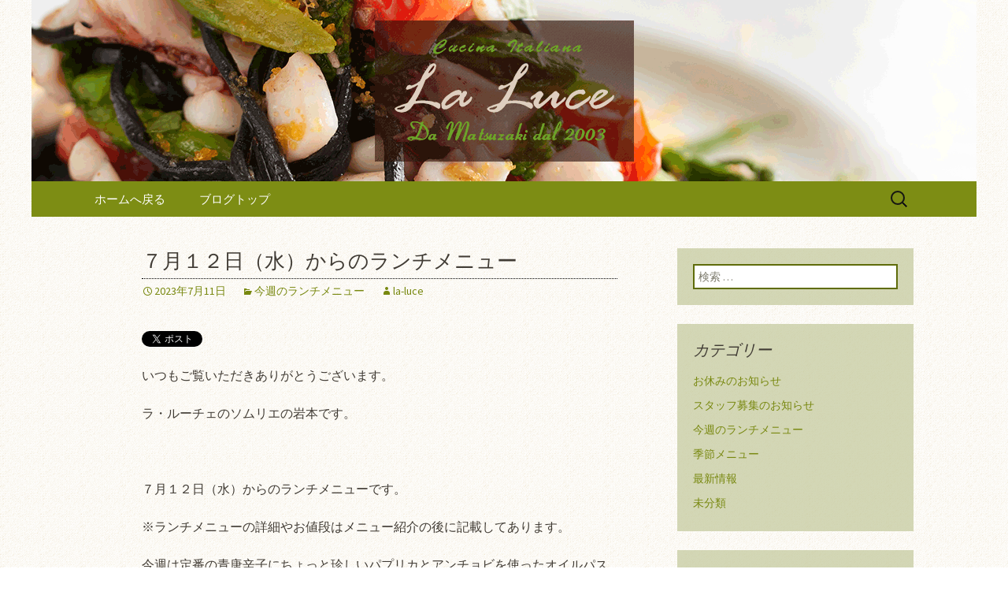

--- FILE ---
content_type: text/html; charset=UTF-8
request_url: https://www.la-luce.net/fcblog/2023/07/11/%EF%BC%97%E6%9C%88%EF%BC%91%EF%BC%92%E6%97%A5%EF%BC%88%E6%B0%B4%EF%BC%89%E3%81%8B%E3%82%89%E3%81%AE%E3%83%A9%E3%83%B3%E3%83%81%E3%83%A1%E3%83%8B%E3%83%A5%E3%83%BC/
body_size: 8327
content:
<!DOCTYPE html>
<!--[if IE 7]>
<html class="ie ie7" lang="ja"
	itemscope 
	itemtype="http://schema.org/Article" 
	prefix="og: http://ogp.me/ns#" >
<![endif]-->
<!--[if IE 8]>
<html class="ie ie8" lang="ja"
	itemscope 
	itemtype="http://schema.org/Article" 
	prefix="og: http://ogp.me/ns#" >
<![endif]-->
<!--[if !(IE 7) | !(IE 8)  ]><!-->
<html lang="ja"
	itemscope 
	itemtype="http://schema.org/Article" 
	prefix="og: http://ogp.me/ns#" >
<!--<![endif]-->
<head>
	<meta charset="UTF-8">
	<meta name="viewport" content="width=device-width">
	<title>７月１２日（水）からのランチメニュー | 府中のイタリア料理『ラ・ルーチェ』の最新情報</title>
	<link rel="profile" href="http://gmpg.org/xfn/11">
	<link rel="pingback" href="https://www.la-luce.net/fcblog/xmlrpc.php">
	<!--[if lt IE 9]>
	<script src="https://www.la-luce.net/fcblog/wp-content/themes/e-connectionZ/js/html5.js"></script>
	<![endif]-->
	
<!-- All in One SEO Pack 2.3.15.3 by Michael Torbert of Semper Fi Web Design[555,605] -->
<meta name="description"  content="⁡いつもご覧いただきありがとうございます。 ラ・ルーチェのソムリエの岩本です。 ⁡ ７月１２日（水）からのランチメニューです。 ※ランチメニューの詳細やお値段はメニュー紹介の後に記載してあります。 今週は定番の青唐辛子にちょっと珍しいパプリカとアンチョビを使ったオイルパスタも入ります。 今週のパスタはそれ" />

<meta name="keywords"  content="今週のランチメニュー" />

<link rel="canonical" href="https://www.la-luce.net/fcblog/2023/07/11/%ef%bc%97%e6%9c%88%ef%bc%91%ef%bc%92%e6%97%a5%ef%bc%88%e6%b0%b4%ef%bc%89%e3%81%8b%e3%82%89%e3%81%ae%e3%83%a9%e3%83%b3%e3%83%81%e3%83%a1%e3%83%8b%e3%83%a5%e3%83%bc/" />
<meta property="og:title" content="７月１２日（水）からのランチメニュー | 府中のイタリア料理『ラ・ルーチェ』の最新情報" />
<meta property="og:type" content="article" />
<meta property="og:url" content="https://www.la-luce.net/fcblog/2023/07/11/%ef%bc%97%e6%9c%88%ef%bc%91%ef%bc%92%e6%97%a5%ef%bc%88%e6%b0%b4%ef%bc%89%e3%81%8b%e3%82%89%e3%81%ae%e3%83%a9%e3%83%b3%e3%83%81%e3%83%a1%e3%83%8b%e3%83%a5%e3%83%bc/" />
<meta property="og:image" content="https://www.la-luce.net/fcblog/wp-content/uploads/sites/1089/2017/05/ogp.png" />
<meta property="og:site_name" content="府中のイタリア料理『ラ・ルーチェ』の最新情報" />
<meta property="og:description" content="⁡いつもご覧いただきありがとうございます。 ラ・ルーチェのソムリエの岩本です。 ⁡ ７月１２日（水）からのランチメニューです。 ※ランチメニューの詳細やお値段はメニュー紹介の後に記載してあります。 今週は定番の青唐辛子にちょっと珍しいパプリカとアンチョビを使ったオイルパスタも入ります。 今週のパスタはそれぞれシンプルなパスタですが、食べ飽きない美味しいさがあります。 今週もお待ちしております！ シェフのおすすめセット 本日のおすすめ前菜 ⇨米ナスのオーブン焼き、ペコリーノチーズとトマトのせ 今週のパスタ ⁡ ①スパゲッティ パプリカとアンチョビのオイル ⁡ ②スパゲッティ プッタネスカ（オリーブ、ケッパー、アンチョビのトマトソース） ⁡ ③スパゲッティ 青唐辛子とパルミジャーノチーズ和え シェフのおすすめセット ¥2,400 (おすすめ前菜・パン・パスタ・ドルチェ・カッフェ) ⁡ パスタランチ ¥1,200 (プチサラダと前菜・パン・パスタ) パスタは今週のパスタからお選び下さい。 ⁡ ランチコース ¥3,980(御予約限定) (前菜の盛り合わせ・パン・パスタ・メイン肉or魚・ドルチェ・カッフェ) ⁡ サイドメニュー ブルスケッタ盛り合わせ ¥530 野菜サラダ ¥420 トマト・バジリコ・モッツァレラチーズのサラダ(カプレーゼ) ¥530 ⁡ 写真はイメージで載せていることもあります。ご了承ください。 ⁡ ※食材の関係で、内容を変更する場合がございます。 ⁡ ⁡ #ラルーチェ #laluce #イタリア料理 #イタリアン #府中 #パスタ #ワイン #wine #vino #乾杯 #美味しいレストラン #美味しいワイン #美味しいお酒 #映え #インスタ映え #美味しい #おしゃれ #記念日 #お祝い #デート #貸切 #コース料理 #アラカルト #スパゲッティー #チーズ #ランチ #府中ランチ #府中グルメ #府中イタリアン" />
<meta property="article:published_time" content="2023-07-11T11:40:15Z" />
<meta property="article:modified_time" content="2023-07-11T11:40:15Z" />
<meta name="twitter:card" content="summary" />
<meta name="twitter:title" content="７月１２日（水）からのランチメニュー | 府中のイタリア料理『ラ・ルーチェ』の最新情報" />
<meta name="twitter:description" content="⁡いつもご覧いただきありがとうございます。 ラ・ルーチェのソムリエの岩本です。 ⁡ ７月１２日（水）からのランチメニューです。 ※ランチメニューの詳細やお値段はメニュー紹介の後に記載してあります。 今週は定番の青唐辛子にちょっと珍しいパプリカとアンチョビを使ったオイルパスタも入ります。 今週のパスタはそれぞれシンプルなパスタですが、食べ飽きない美味しいさがあります。 今週もお待ちしております！ シェフのおすすめセット 本日のおすすめ前菜 ⇨米ナスのオーブン焼き、ペコリーノチーズとトマトのせ 今週のパスタ ⁡ ①スパゲッティ パプリカとアンチョビのオイル ⁡ ②スパゲッティ プッタネスカ（オリーブ、ケッパー、アンチョビのトマトソース） ⁡ ③スパゲッティ 青唐辛子とパルミジャーノチーズ和え シェフのおすすめセット ¥2,400 (おすすめ前菜・パン・パスタ・ドルチェ・カッフェ) ⁡ パスタランチ ¥1,200 (プチサラダと前菜・パン・パスタ) パスタは今週のパスタからお選び下さい。 ⁡ ランチコース ¥3,980(御予約限定) (前菜の盛り合わせ・パン・パスタ・メイン肉or魚・ドルチェ・カッフェ) ⁡ サイドメニュー ブルスケッタ盛り合わせ ¥530 野菜サラダ ¥420 トマト・バジリコ・モッツァレラチーズのサラダ(カプレーゼ) ¥530 ⁡ 写真はイメージで載せていることもあります。ご了承ください。 ⁡ ※食材の関係で、内容を変更する場合がございます。 ⁡ ⁡ #ラルーチェ #laluce #イタリア料理 #イタリアン #府中 #パスタ #ワイン #wine #vino #乾杯 #美味しいレストラン #美味しいワイン #美味しいお酒 #映え #インスタ映え #美味しい #おしゃれ #記念日 #お祝い #デート #貸切 #コース料理 #アラカルト #スパゲッティー #チーズ #ランチ #府中ランチ #府中グルメ #府中イタリアン" />
<meta name="twitter:image" content="https://www.la-luce.net/fcblog/wp-content/uploads/sites/1089/2017/05/ogp.png" />
<meta itemprop="image" content="https://www.la-luce.net/fcblog/wp-content/uploads/sites/1089/2017/05/ogp.png" />
<!-- /all in one seo pack -->
<link rel='dns-prefetch' href='//fonts.googleapis.com' />
<link rel='dns-prefetch' href='//s.w.org' />
<link rel="alternate" type="application/rss+xml" title="府中のイタリア料理『ラ・ルーチェ』の最新情報 &raquo; フィード" href="https://www.la-luce.net/fcblog/feed/" />
		<script type="text/javascript">
			window._wpemojiSettings = {"baseUrl":"https:\/\/s.w.org\/images\/core\/emoji\/2.3\/72x72\/","ext":".png","svgUrl":"https:\/\/s.w.org\/images\/core\/emoji\/2.3\/svg\/","svgExt":".svg","source":{"concatemoji":"https:\/\/www.la-luce.net\/fcblog\/wp-includes\/js\/wp-emoji-release.min.js?ver=4.8"}};
			!function(a,b,c){function d(a){var b,c,d,e,f=String.fromCharCode;if(!k||!k.fillText)return!1;switch(k.clearRect(0,0,j.width,j.height),k.textBaseline="top",k.font="600 32px Arial",a){case"flag":return k.fillText(f(55356,56826,55356,56819),0,0),b=j.toDataURL(),k.clearRect(0,0,j.width,j.height),k.fillText(f(55356,56826,8203,55356,56819),0,0),c=j.toDataURL(),b===c&&(k.clearRect(0,0,j.width,j.height),k.fillText(f(55356,57332,56128,56423,56128,56418,56128,56421,56128,56430,56128,56423,56128,56447),0,0),b=j.toDataURL(),k.clearRect(0,0,j.width,j.height),k.fillText(f(55356,57332,8203,56128,56423,8203,56128,56418,8203,56128,56421,8203,56128,56430,8203,56128,56423,8203,56128,56447),0,0),c=j.toDataURL(),b!==c);case"emoji4":return k.fillText(f(55358,56794,8205,9794,65039),0,0),d=j.toDataURL(),k.clearRect(0,0,j.width,j.height),k.fillText(f(55358,56794,8203,9794,65039),0,0),e=j.toDataURL(),d!==e}return!1}function e(a){var c=b.createElement("script");c.src=a,c.defer=c.type="text/javascript",b.getElementsByTagName("head")[0].appendChild(c)}var f,g,h,i,j=b.createElement("canvas"),k=j.getContext&&j.getContext("2d");for(i=Array("flag","emoji4"),c.supports={everything:!0,everythingExceptFlag:!0},h=0;h<i.length;h++)c.supports[i[h]]=d(i[h]),c.supports.everything=c.supports.everything&&c.supports[i[h]],"flag"!==i[h]&&(c.supports.everythingExceptFlag=c.supports.everythingExceptFlag&&c.supports[i[h]]);c.supports.everythingExceptFlag=c.supports.everythingExceptFlag&&!c.supports.flag,c.DOMReady=!1,c.readyCallback=function(){c.DOMReady=!0},c.supports.everything||(g=function(){c.readyCallback()},b.addEventListener?(b.addEventListener("DOMContentLoaded",g,!1),a.addEventListener("load",g,!1)):(a.attachEvent("onload",g),b.attachEvent("onreadystatechange",function(){"complete"===b.readyState&&c.readyCallback()})),f=c.source||{},f.concatemoji?e(f.concatemoji):f.wpemoji&&f.twemoji&&(e(f.twemoji),e(f.wpemoji)))}(window,document,window._wpemojiSettings);
		</script>
		<style type="text/css">
img.wp-smiley,
img.emoji {
	display: inline !important;
	border: none !important;
	box-shadow: none !important;
	height: 1em !important;
	width: 1em !important;
	margin: 0 .07em !important;
	vertical-align: -0.1em !important;
	background: none !important;
	padding: 0 !important;
}
</style>
<link rel='stylesheet' id='twentythirteen-fonts-css'  href='//fonts.googleapis.com/css?family=Source+Sans+Pro%3A300%2C400%2C700%2C300italic%2C400italic%2C700italic%7CBitter%3A400%2C700&#038;subset=latin%2Clatin-ext' type='text/css' media='all' />
<link rel='stylesheet' id='genericons-css'  href='https://www.la-luce.net/fcblog/wp-content/themes/e-connectionZ/fonts/genericons.css?ver=2.09' type='text/css' media='all' />
<link rel='stylesheet' id='twentythirteen-style-css'  href='https://www.la-luce.net/fcblog/wp-content/themes/e-connectionZ/style.css?ver=2013-07-18' type='text/css' media='all' />
<!--[if lt IE 9]>
<link rel='stylesheet' id='twentythirteen-ie-css'  href='https://www.la-luce.net/fcblog/wp-content/themes/e-connectionZ/css/ie.css?ver=2013-07-18' type='text/css' media='all' />
<![endif]-->
<script type='text/javascript' src='https://www.la-luce.net/fcblog/wp-includes/js/jquery/jquery.js?ver=1.12.4'></script>
<script type='text/javascript' src='https://www.la-luce.net/fcblog/wp-includes/js/jquery/jquery-migrate.min.js?ver=1.4.1'></script>
<link rel='https://api.w.org/' href='https://www.la-luce.net/fcblog/wp-json/' />
<link rel="EditURI" type="application/rsd+xml" title="RSD" href="https://www.la-luce.net/fcblog/xmlrpc.php?rsd" />
<link rel="wlwmanifest" type="application/wlwmanifest+xml" href="https://www.la-luce.net/fcblog/wp-includes/wlwmanifest.xml" /> 
<link rel='prev' title='７月５日（水）からのランチメニュー' href='https://www.la-luce.net/fcblog/2023/07/05/%ef%bc%97%e6%9c%88%ef%bc%95%e6%97%a5%ef%bc%88%e6%b0%b4%ef%bc%89%e3%81%8b%e3%82%89%e3%81%ae%e3%83%a9%e3%83%b3%e3%83%81%e3%83%a1%e3%83%8b%e3%83%a5%e3%83%bc/' />
<link rel='next' title='次の投稿へ' href='https://www.la-luce.net/fcblog/2023/07/17/714/' />
<meta name="generator" content="WordPress 4.8" />
<link rel='shortlink' href='https://www.la-luce.net/fcblog/?p=711' />
<link rel="alternate" type="application/json+oembed" href="https://www.la-luce.net/fcblog/wp-json/oembed/1.0/embed?url=https%3A%2F%2Fwww.la-luce.net%2Ffcblog%2F2023%2F07%2F11%2F%25ef%25bc%2597%25e6%259c%2588%25ef%25bc%2591%25ef%25bc%2592%25e6%2597%25a5%25ef%25bc%2588%25e6%25b0%25b4%25ef%25bc%2589%25e3%2581%258b%25e3%2582%2589%25e3%2581%25ae%25e3%2583%25a9%25e3%2583%25b3%25e3%2583%2581%25e3%2583%25a1%25e3%2583%258b%25e3%2583%25a5%25e3%2583%25bc%2F" />
<link rel="alternate" type="text/xml+oembed" href="https://www.la-luce.net/fcblog/wp-json/oembed/1.0/embed?url=https%3A%2F%2Fwww.la-luce.net%2Ffcblog%2F2023%2F07%2F11%2F%25ef%25bc%2597%25e6%259c%2588%25ef%25bc%2591%25ef%25bc%2592%25e6%2597%25a5%25ef%25bc%2588%25e6%25b0%25b4%25ef%25bc%2589%25e3%2581%258b%25e3%2582%2589%25e3%2581%25ae%25e3%2583%25a9%25e3%2583%25b3%25e3%2583%2581%25e3%2583%25a1%25e3%2583%258b%25e3%2583%25a5%25e3%2583%25bc%2F&#038;format=xml" />

		<!-- GA Google Analytics @ https://m0n.co/ga -->
		<script async src="https://www.googletagmanager.com/gtag/js?id=UA-97385208-3"></script>
		<script>
			window.dataLayer = window.dataLayer || [];
			function gtag(){dataLayer.push(arguments);}
			gtag('js', new Date());
			gtag('config', 'UA-97385208-3');
		</script>

	
<!-- BEGIN: WP Social Bookmarking Light HEAD --><script>
    (function (d, s, id) {
        var js, fjs = d.getElementsByTagName(s)[0];
        if (d.getElementById(id)) return;
        js = d.createElement(s);
        js.id = id;
        js.src = "//connect.facebook.net/ja_JP/sdk.js#xfbml=1&version=v2.7";
        fjs.parentNode.insertBefore(js, fjs);
    }(document, 'script', 'facebook-jssdk'));
</script>
<style type="text/css">.wp_social_bookmarking_light{
    border: 0 !important;
    padding: 10px 0 20px 0 !important;
    margin: 0 !important;
}
.wp_social_bookmarking_light div{
    float: left !important;
    border: 0 !important;
    padding: 0 !important;
    margin: 0 5px 0px 0 !important;
    min-height: 30px !important;
    line-height: 18px !important;
    text-indent: 0 !important;
}
.wp_social_bookmarking_light img{
    border: 0 !important;
    padding: 0;
    margin: 0;
    vertical-align: top !important;
}
.wp_social_bookmarking_light_clear{
    clear: both !important;
}
#fb-root{
    display: none;
}
.wsbl_twitter{
    width: 100px;
}
.wsbl_facebook_like iframe{
    max-width: none !important;
}
</style>
<!-- END: WP Social Bookmarking Light HEAD -->
	<style type="text/css" id="twentythirteen-header-css">
			.site-header {
			background: url(https://www.la-luce.net/fcblog/wp-content/uploads/sites/1089/2017/05/head.png) no-repeat scroll top;
			background-size: 1600px auto;
		}
			.site-title,
		.site-description {
			position: absolute;
			clip: rect(1px 1px 1px 1px); /* IE7 */
			clip: rect(1px, 1px, 1px, 1px);
		}
		</style>
	<style type="text/css" id="custom-background-css">
body.custom-background { background-image: url("https://www.la-luce.net/fcblog/wp-content/uploads/sites/1089/2017/05/bg.png"); background-position: center top; background-size: cover; background-repeat: no-repeat; background-attachment: fixed; }
</style>
    </head>

<body class="post-template-default single single-post postid-711 single-format-standard custom-background sidebar">
<div class="custom_green_light ">

	<div id="page" class="hfeed site">
		<header id="masthead" class="site-header" role="banner">
			<a class="home-link" href="https://www.la-luce.net/fcblog/" title="府中のイタリア料理『ラ・ルーチェ』の最新情報" rel="home">
				<h1 class="site-title">府中のイタリア料理『ラ・ルーチェ』の最新情報</h1>
				<h2 class="site-description">府中市、国分寺、調布などから近いイタリア料理『ラ・ルーチェ』のブログです。旬の食材の入荷情報や、新メニュー・限定メニューなどの最新情報、アルバイトさんや調理スタッフの求人情報まで幅広く当店の情報をお届けいたします。</h2>
			</a>

	<div id="navbar" class="navbar">
				<nav id="site-navigation" class="navigation main-navigation" role="navigation">
					<h3 class="menu-toggle">メニュー</h3>
					<a class="screen-reader-text skip-link" href="#content" title="コンテンツへ移動">コンテンツへ移動</a>
					<div class="menu-%e3%83%a1%e3%83%8b%e3%83%a5%e3%83%bc-container"><ul id="menu-%e3%83%a1%e3%83%8b%e3%83%a5%e3%83%bc" class="nav-menu"><li id="menu-item-30" class="menu-item menu-item-type-custom menu-item-object-custom menu-item-30"><a href="https://www.la-luce.net">ホームへ戻る</a></li>
<li id="menu-item-31" class="menu-item menu-item-type-custom menu-item-object-custom menu-item-home menu-item-31"><a href="https://www.la-luce.net/fcblog/">ブログトップ</a></li>
</ul></div>					<form role="search" method="get" class="search-form" action="https://www.la-luce.net/fcblog/">
				<label>
					<span class="screen-reader-text">検索:</span>
					<input type="search" class="search-field" placeholder="検索 &hellip;" value="" name="s" />
				</label>
				<input type="submit" class="search-submit" value="検索" />
			</form>				</nav><!-- #site-navigation -->
			</div><!-- #navbar -->

		</header><!-- #masthead -->

		<div id="main" class="site-main">

	<div id="primary" class="content-area">
		<div id="content" class="site-content" role="main">

						
				
<article id="post-711" class="post-711 post type-post status-publish format-standard hentry category-lunch">
	<header class="entry-header">
		
				<h1 class="entry-title">７月１２日（水）からのランチメニュー</h1>
		
		<div class="entry-meta">
			<span class="date"><a href="https://www.la-luce.net/fcblog/2023/07/11/%ef%bc%97%e6%9c%88%ef%bc%91%ef%bc%92%e6%97%a5%ef%bc%88%e6%b0%b4%ef%bc%89%e3%81%8b%e3%82%89%e3%81%ae%e3%83%a9%e3%83%b3%e3%83%81%e3%83%a1%e3%83%8b%e3%83%a5%e3%83%bc/" title="７月１２日（水）からのランチメニュー へのパーマリンク" rel="bookmark"><time class="entry-date date updated" datetime="2023-07-11T11:40:15+00:00">2023年7月11日</time></a></span><span class="categories-links"><a href="https://www.la-luce.net/fcblog/category/lunch/" rel="category tag">今週のランチメニュー</a></span><span class="author vcard"><a class="url fn n" href="https://www.la-luce.net/fcblog/author/la-luce/" title="la-luce の投稿をすべて表示" rel="author">la-luce</a></span>					</div><!-- .entry-meta -->
	</header><!-- .entry-header -->

		<div class="entry-content">
		<div class='wp_social_bookmarking_light'>        <div class="wsbl_twitter"><a href="https://twitter.com/share" class="twitter-share-button" data-url="https://www.la-luce.net/fcblog/2023/07/11/%ef%bc%97%e6%9c%88%ef%bc%91%ef%bc%92%e6%97%a5%ef%bc%88%e6%b0%b4%ef%bc%89%e3%81%8b%e3%82%89%e3%81%ae%e3%83%a9%e3%83%b3%e3%83%81%e3%83%a1%e3%83%8b%e3%83%a5%e3%83%bc/" data-text="７月１２日（水）からのランチメニュー" data-lang="ja">Tweet</a></div>        <div class="wsbl_facebook_like"><div id="fb-root"></div><fb:like href="https://www.la-luce.net/fcblog/2023/07/11/%ef%bc%97%e6%9c%88%ef%bc%91%ef%bc%92%e6%97%a5%ef%bc%88%e6%b0%b4%ef%bc%89%e3%81%8b%e3%82%89%e3%81%ae%e3%83%a9%e3%83%b3%e3%83%81%e3%83%a1%e3%83%8b%e3%83%a5%e3%83%bc/" layout="button_count" action="like" width="100" share="false" show_faces="false" ></fb:like></div>        <div class="wsbl_google_plus_one"><g:plusone size="medium" annotation="none" href="https://www.la-luce.net/fcblog/2023/07/11/%ef%bc%97%e6%9c%88%ef%bc%91%ef%bc%92%e6%97%a5%ef%bc%88%e6%b0%b4%ef%bc%89%e3%81%8b%e3%82%89%e3%81%ae%e3%83%a9%e3%83%b3%e3%83%81%e3%83%a1%e3%83%8b%e3%83%a5%e3%83%bc/" ></g:plusone></div></div>
<br class='wp_social_bookmarking_light_clear' />
<p class="p1"><span class="s1">⁡</span><span class="s2">いつもご覧いただきありがとうございます。</span></p>
<p class="p2"><span class="s2">ラ・ルーチェのソムリエの岩本です。</span></p>
<p class="p1"><span class="s1">⁡</span></p>
<p class="p2"><span class="s2">７月１２日（水）からのランチメニューです。</span></p>
<p class="p2"><span class="s3">※</span><span class="s2">ランチメニューの詳細やお値段はメニュー紹介の後に記載してあります。</span></p>
<p class="p2"><span class="s2">今週は定番の青唐辛子にちょっと珍しいパプリカとアンチョビを使ったオイルパスタも入ります。</span></p>
<p class="p2"><span class="s2">今週のパスタはそれぞれシンプルなパスタですが、食べ飽きない美味しいさがあります。</span></p>
<p class="p2"><span class="s2">今週もお待ちしております！</span></p>
<p class="p2"><span class="s2">シェフのおすすめセット</span></p>
<p class="p2"><span class="s2">本日のおすすめ前菜</span></p>
<p class="p2"><span class="s2">⇨米ナスのオーブン焼き、ペコリーノチーズとトマトのせ</span></p>
<p class="p2"><span class="s2">今週のパスタ</span></p>
<p class="p1"><span class="s1">⁡</span></p>
<p class="p2"><span class="s2">①スパゲッティ</span></p>
<p class="p2"><span class="s2">パプリカとアンチョビのオイル</span></p>
<p class="p1"><span class="s1">⁡</span></p>
<p class="p2"><span class="s2">②スパゲッティ</span></p>
<p class="p2"><span class="s2">プッタネスカ（オリーブ、ケッパー、アンチョビのトマトソース）</span></p>
<p class="p1"><span class="s1">⁡</span></p>
<p class="p2"><span class="s2">③スパゲッティ</span></p>
<p class="p2"><span class="s2">青唐辛子とパルミジャーノチーズ和え</span></p>
<p class="p2"><span class="s2">シェフのおすすめセット</span><span class="s1"> ¥2,400</span></p>
<p class="p2"><span class="s1">(</span><span class="s2">おすすめ前菜・パン・パスタ・ドルチェ・カッフェ</span><span class="s1">)</span></p>
<p class="p1"><span class="s1">⁡</span></p>
<p class="p1"><span class="s2">パスタランチ</span><span class="s1"> ¥1,200</span></p>
<p class="p2"><span class="s1">(</span><span class="s2">プチサラダと前菜・パン・パスタ</span><span class="s1">)</span></p>
<p class="p2"><span class="s2">パスタは今週のパスタからお選び下さい。</span></p>
<p class="p1"><span class="s1">⁡</span></p>
<p class="p2"><span class="s2">ランチコース</span><span class="s1"> ¥3,980(</span><span class="s2">御予約限定</span><span class="s1">)</span></p>
<p class="p2"><span class="s1">(</span><span class="s2">前菜の盛り合わせ・パン・パスタ・メイン肉</span><span class="s1">or</span><span class="s2">魚・ドルチェ・カッフェ</span><span class="s1">)</span></p>
<p class="p1"><span class="s1">⁡</span></p>
<p class="p2"><span class="s2">サイドメニュー</span></p>
<p class="p2"><span class="s2">ブルスケッタ盛り合わせ</span><span class="s1"> ¥530</span></p>
<p class="p2"><span class="s2">野菜サラダ</span><span class="s1"> ¥420</span></p>
<p class="p2"><span class="s2">トマト・バジリコ・モッツァレラチーズのサラダ</span><span class="s1">(</span><span class="s2">カプレーゼ</span><span class="s1">) ¥530</span></p>
<p class="p1"><span class="s1">⁡</span></p>
<p class="p2"><span class="s2">写真はイメージで載せていることもあります。ご了承ください。</span></p>
<p class="p1"><span class="s1">⁡</span></p>
<p class="p2"><span class="s3">※</span><span class="s2">食材の関係で、内容を変更する場合がございます。</span></p>
<p class="p1"><span class="s1">⁡</span></p>
<p class="p1"><span class="s1">⁡</span></p>
<p class="p2"><span class="s1">#</span><span class="s2">ラルーチェ</span><span class="s1"> #laluce #</span><span class="s2">イタリア料理</span><span class="s1"> #</span><span class="s2">イタリアン</span><span class="s1"> #</span><span class="s2">府中</span><span class="s1"> #</span><span class="s2">パスタ</span><span class="s1"> #</span><span class="s2">ワイン</span><span class="s1"> #wine #vino #</span><span class="s2">乾杯</span><span class="s1"> #</span><span class="s2">美味しいレストラン</span><span class="s1"> #</span><span class="s2">美味しいワイン</span><span class="s1"> #</span><span class="s2">美味しいお酒</span><span class="s1"> #</span><span class="s2">映え</span><span class="s1"> #</span><span class="s2">インスタ映え</span><span class="s1"> #</span><span class="s2">美味しい</span><span class="s1"> #</span><span class="s2">おしゃれ</span><span class="s1"><span class="Apple-converted-space">  </span>#</span><span class="s2">記念日</span><span class="s1"> #</span><span class="s2">お祝い</span><span class="s1"> #</span><span class="s2">デート</span><span class="s1"> #</span><span class="s2">貸切</span><span class="s1"> #</span><span class="s2">コース料理</span><span class="s1"> #</span><span class="s2">アラカルト</span><span class="s1"> #</span><span class="s2">スパゲッティー</span><span class="s1"> #</span><span class="s2">チーズ</span><span class="s1"><span class="Apple-converted-space">  </span>#</span><span class="s2">ランチ</span><span class="s1"> #</span><span class="s2">府中ランチ</span><span class="s1"> #</span><span class="s2">府中グルメ</span><span class="s1"> #</span><span class="s2">府中イタリアン</span></p>
			</div><!-- .entry-content -->
	
	<footer class="entry-meta">
		
			</footer><!-- .entry-meta -->
</article><!-- #post -->
					<nav class="navigation post-navigation" role="navigation">
		<h1 class="screen-reader-text">投稿ナビゲーション</h1>
		<div class="nav-links">

			<a href="https://www.la-luce.net/fcblog/2023/07/05/%ef%bc%97%e6%9c%88%ef%bc%95%e6%97%a5%ef%bc%88%e6%b0%b4%ef%bc%89%e3%81%8b%e3%82%89%e3%81%ae%e3%83%a9%e3%83%b3%e3%83%81%e3%83%a1%e3%83%8b%e3%83%a5%e3%83%bc/" rel="prev"><span class="meta-nav">&larr;</span> ７月５日（水）からのランチメニュー</a>			<a href="https://www.la-luce.net/fcblog/2023/07/17/714/" rel="next">次の投稿へ <span class="meta-nav">&rarr;</span></a>
		</div><!-- .nav-links -->
	</nav><!-- .navigation -->
					
			
		</div><!-- #content -->
	</div><!-- #primary -->

	<div id="tertiary" class="sidebar-container" role="complementary">
		<div class="sidebar-inner">
			<div class="widget-area">
				<aside id="search-2" class="widget widget_search"><form role="search" method="get" class="search-form" action="https://www.la-luce.net/fcblog/">
				<label>
					<span class="screen-reader-text">検索:</span>
					<input type="search" class="search-field" placeholder="検索 &hellip;" value="" name="s" />
				</label>
				<input type="submit" class="search-submit" value="検索" />
			</form></aside><aside id="categories-2" class="widget widget_categories"><h3 class="widget-title">カテゴリー</h3>		<ul>
	<li class="cat-item cat-item-7"><a href="https://www.la-luce.net/fcblog/category/%e3%81%8a%e4%bc%91%e3%81%bf%e3%81%ae%e3%81%8a%e7%9f%a5%e3%82%89%e3%81%9b/" >お休みのお知らせ</a>
</li>
	<li class="cat-item cat-item-6"><a href="https://www.la-luce.net/fcblog/category/%e3%82%b9%e3%82%bf%e3%83%83%e3%83%95%e5%8b%9f%e9%9b%86%e3%81%ae%e3%81%8a%e7%9f%a5%e3%82%89%e3%81%9b/" >スタッフ募集のお知らせ</a>
</li>
	<li class="cat-item cat-item-3"><a href="https://www.la-luce.net/fcblog/category/lunch/" >今週のランチメニュー</a>
</li>
	<li class="cat-item cat-item-5"><a href="https://www.la-luce.net/fcblog/category/%e5%ad%a3%e7%af%80%e3%83%a1%e3%83%8b%e3%83%a5%e3%83%bc/" >季節メニュー</a>
</li>
	<li class="cat-item cat-item-2"><a href="https://www.la-luce.net/fcblog/category/news/" >最新情報</a>
</li>
	<li class="cat-item cat-item-1"><a href="https://www.la-luce.net/fcblog/category/%e6%9c%aa%e5%88%86%e9%a1%9e/" >未分類</a>
</li>
		</ul>
</aside><aside id="calendar-2" class="widget widget_calendar"><div id="calendar_wrap" class="calendar_wrap"><table id="wp-calendar">
	<caption>2023年7月</caption>
	<thead>
	<tr>
		<th scope="col" title="月曜日">月</th>
		<th scope="col" title="火曜日">火</th>
		<th scope="col" title="水曜日">水</th>
		<th scope="col" title="木曜日">木</th>
		<th scope="col" title="金曜日">金</th>
		<th scope="col" title="土曜日">土</th>
		<th scope="col" title="日曜日">日</th>
	</tr>
	</thead>

	<tfoot>
	<tr>
		<td colspan="3" id="prev"><a href="https://www.la-luce.net/fcblog/2023/06/">&laquo; 6月</a></td>
		<td class="pad">&nbsp;</td>
		<td colspan="3" id="next"><a href="https://www.la-luce.net/fcblog/2023/08/">8月 &raquo;</a></td>
	</tr>
	</tfoot>

	<tbody>
	<tr>
		<td colspan="5" class="pad">&nbsp;</td><td>1</td><td>2</td>
	</tr>
	<tr>
		<td>3</td><td>4</td><td><a href="https://www.la-luce.net/fcblog/2023/07/05/" aria-label="2023年7月5日 に投稿を公開">5</a></td><td>6</td><td>7</td><td>8</td><td>9</td>
	</tr>
	<tr>
		<td>10</td><td><a href="https://www.la-luce.net/fcblog/2023/07/11/" aria-label="2023年7月11日 に投稿を公開">11</a></td><td>12</td><td>13</td><td>14</td><td>15</td><td>16</td>
	</tr>
	<tr>
		<td><a href="https://www.la-luce.net/fcblog/2023/07/17/" aria-label="2023年7月17日 に投稿を公開">17</a></td><td>18</td><td>19</td><td>20</td><td>21</td><td>22</td><td>23</td>
	</tr>
	<tr>
		<td>24</td><td>25</td><td><a href="https://www.la-luce.net/fcblog/2023/07/26/" aria-label="2023年7月26日 に投稿を公開">26</a></td><td>27</td><td>28</td><td>29</td><td>30</td>
	</tr>
	<tr>
		<td><a href="https://www.la-luce.net/fcblog/2023/07/31/" aria-label="2023年7月31日 に投稿を公開">31</a></td>
		<td class="pad" colspan="6">&nbsp;</td>
	</tr>
	</tbody>
	</table></div></aside>		<aside id="recent-posts-2" class="widget widget_recent_entries">		<h3 class="widget-title">最近の投稿</h3>		<ul>
					<li>
				<a href="https://www.la-luce.net/fcblog/2026/01/18/%ef%bc%91%e6%9c%88%ef%bc%92%ef%bc%91%e6%97%a5%e6%b0%b4%e3%81%8b%e3%82%89%e3%81%ae%e3%83%a9%e3%83%b3%e3%83%81%e3%83%a1%e3%83%8b%e3%83%a5%e3%83%bc/">１月２１日(水)からのランチメニュー</a>
						</li>
					<li>
				<a href="https://www.la-luce.net/fcblog/2026/01/14/%ef%bc%91%e6%9c%88%ef%bc%91%ef%bc%94%e6%97%a5%e3%81%8b%e3%82%89%e3%81%ae%e3%83%a9%e3%83%b3%e3%83%81%e3%83%a1%e3%83%8b%e3%83%a5%e3%83%bc/">１月１４日からのランチメニュー</a>
						</li>
					<li>
				<a href="https://www.la-luce.net/fcblog/2026/01/09/%ef%bc%91%e6%9c%88%ef%bc%99%e6%97%a5%e3%81%8b%e3%82%89%e3%81%ae%e3%83%a9%e3%83%b3%e3%83%81%e3%83%a1%e3%83%8b%e3%83%a5%e3%83%bc/">１月９日からのランチメニュー</a>
						</li>
					<li>
				<a href="https://www.la-luce.net/fcblog/2025/12/15/%ef%bc%91%ef%bc%92%e6%9c%88%ef%bc%91%ef%bc%97%e6%97%a5%e3%81%8b%e3%82%89%e3%81%ae%e3%83%a9%e3%83%b3%e3%83%81%e3%83%a1%e3%83%8b%e3%83%a5%e3%83%bc/">１２月１７日からのランチメニュー</a>
						</li>
					<li>
				<a href="https://www.la-luce.net/fcblog/2025/12/08/%ef%bc%91%ef%bc%92%e6%9c%88%ef%bc%91%ef%bc%90%e6%97%a5%e6%b0%b4%e3%81%8b%e3%82%89%e3%81%ae%e3%83%a9%e3%83%b3%e3%83%81%e3%83%a1%e3%83%8b%e3%83%a5%e3%83%bc/">１２月１０日(水)からのランチメニュー</a>
						</li>
				</ul>
		</aside>		<aside id="archives-2" class="widget widget_archive"><h3 class="widget-title">アーカイブ</h3>		<ul>
			<li><a href='https://www.la-luce.net/fcblog/2026/01/'>2026年1月</a></li>
	<li><a href='https://www.la-luce.net/fcblog/2025/12/'>2025年12月</a></li>
	<li><a href='https://www.la-luce.net/fcblog/2025/11/'>2025年11月</a></li>
	<li><a href='https://www.la-luce.net/fcblog/2025/10/'>2025年10月</a></li>
	<li><a href='https://www.la-luce.net/fcblog/2025/09/'>2025年9月</a></li>
	<li><a href='https://www.la-luce.net/fcblog/2025/08/'>2025年8月</a></li>
	<li><a href='https://www.la-luce.net/fcblog/2025/07/'>2025年7月</a></li>
	<li><a href='https://www.la-luce.net/fcblog/2025/06/'>2025年6月</a></li>
	<li><a href='https://www.la-luce.net/fcblog/2025/05/'>2025年5月</a></li>
	<li><a href='https://www.la-luce.net/fcblog/2025/04/'>2025年4月</a></li>
	<li><a href='https://www.la-luce.net/fcblog/2025/03/'>2025年3月</a></li>
	<li><a href='https://www.la-luce.net/fcblog/2025/02/'>2025年2月</a></li>
	<li><a href='https://www.la-luce.net/fcblog/2025/01/'>2025年1月</a></li>
	<li><a href='https://www.la-luce.net/fcblog/2024/12/'>2024年12月</a></li>
	<li><a href='https://www.la-luce.net/fcblog/2024/11/'>2024年11月</a></li>
	<li><a href='https://www.la-luce.net/fcblog/2024/10/'>2024年10月</a></li>
	<li><a href='https://www.la-luce.net/fcblog/2024/09/'>2024年9月</a></li>
	<li><a href='https://www.la-luce.net/fcblog/2024/08/'>2024年8月</a></li>
	<li><a href='https://www.la-luce.net/fcblog/2024/07/'>2024年7月</a></li>
	<li><a href='https://www.la-luce.net/fcblog/2024/06/'>2024年6月</a></li>
	<li><a href='https://www.la-luce.net/fcblog/2024/05/'>2024年5月</a></li>
	<li><a href='https://www.la-luce.net/fcblog/2024/04/'>2024年4月</a></li>
	<li><a href='https://www.la-luce.net/fcblog/2024/03/'>2024年3月</a></li>
	<li><a href='https://www.la-luce.net/fcblog/2024/02/'>2024年2月</a></li>
	<li><a href='https://www.la-luce.net/fcblog/2024/01/'>2024年1月</a></li>
	<li><a href='https://www.la-luce.net/fcblog/2023/12/'>2023年12月</a></li>
	<li><a href='https://www.la-luce.net/fcblog/2023/11/'>2023年11月</a></li>
	<li><a href='https://www.la-luce.net/fcblog/2023/10/'>2023年10月</a></li>
	<li><a href='https://www.la-luce.net/fcblog/2023/09/'>2023年9月</a></li>
	<li><a href='https://www.la-luce.net/fcblog/2023/08/'>2023年8月</a></li>
	<li><a href='https://www.la-luce.net/fcblog/2023/07/'>2023年7月</a></li>
	<li><a href='https://www.la-luce.net/fcblog/2023/06/'>2023年6月</a></li>
	<li><a href='https://www.la-luce.net/fcblog/2023/05/'>2023年5月</a></li>
	<li><a href='https://www.la-luce.net/fcblog/2023/04/'>2023年4月</a></li>
	<li><a href='https://www.la-luce.net/fcblog/2023/03/'>2023年3月</a></li>
	<li><a href='https://www.la-luce.net/fcblog/2023/02/'>2023年2月</a></li>
	<li><a href='https://www.la-luce.net/fcblog/2023/01/'>2023年1月</a></li>
	<li><a href='https://www.la-luce.net/fcblog/2022/12/'>2022年12月</a></li>
	<li><a href='https://www.la-luce.net/fcblog/2022/11/'>2022年11月</a></li>
	<li><a href='https://www.la-luce.net/fcblog/2022/10/'>2022年10月</a></li>
	<li><a href='https://www.la-luce.net/fcblog/2022/09/'>2022年9月</a></li>
	<li><a href='https://www.la-luce.net/fcblog/2022/08/'>2022年8月</a></li>
	<li><a href='https://www.la-luce.net/fcblog/2019/12/'>2019年12月</a></li>
	<li><a href='https://www.la-luce.net/fcblog/2019/11/'>2019年11月</a></li>
	<li><a href='https://www.la-luce.net/fcblog/2019/09/'>2019年9月</a></li>
	<li><a href='https://www.la-luce.net/fcblog/2019/04/'>2019年4月</a></li>
	<li><a href='https://www.la-luce.net/fcblog/2019/03/'>2019年3月</a></li>
	<li><a href='https://www.la-luce.net/fcblog/2019/02/'>2019年2月</a></li>
	<li><a href='https://www.la-luce.net/fcblog/2018/12/'>2018年12月</a></li>
	<li><a href='https://www.la-luce.net/fcblog/2018/11/'>2018年11月</a></li>
	<li><a href='https://www.la-luce.net/fcblog/2018/10/'>2018年10月</a></li>
	<li><a href='https://www.la-luce.net/fcblog/2018/09/'>2018年9月</a></li>
	<li><a href='https://www.la-luce.net/fcblog/2018/08/'>2018年8月</a></li>
	<li><a href='https://www.la-luce.net/fcblog/2018/07/'>2018年7月</a></li>
	<li><a href='https://www.la-luce.net/fcblog/2018/06/'>2018年6月</a></li>
	<li><a href='https://www.la-luce.net/fcblog/2018/05/'>2018年5月</a></li>
	<li><a href='https://www.la-luce.net/fcblog/2018/04/'>2018年4月</a></li>
	<li><a href='https://www.la-luce.net/fcblog/2018/02/'>2018年2月</a></li>
	<li><a href='https://www.la-luce.net/fcblog/2018/01/'>2018年1月</a></li>
	<li><a href='https://www.la-luce.net/fcblog/2017/12/'>2017年12月</a></li>
	<li><a href='https://www.la-luce.net/fcblog/2017/11/'>2017年11月</a></li>
	<li><a href='https://www.la-luce.net/fcblog/2017/10/'>2017年10月</a></li>
	<li><a href='https://www.la-luce.net/fcblog/2017/09/'>2017年9月</a></li>
	<li><a href='https://www.la-luce.net/fcblog/2017/08/'>2017年8月</a></li>
	<li><a href='https://www.la-luce.net/fcblog/2017/07/'>2017年7月</a></li>
	<li><a href='https://www.la-luce.net/fcblog/2017/06/'>2017年6月</a></li>
	<li><a href='https://www.la-luce.net/fcblog/2017/05/'>2017年5月</a></li>
		</ul>
		</aside>			</div><!-- .widget-area -->
		</div><!-- .sidebar-inner -->
	</div><!-- #tertiary -->

		</div><!-- #main -->
		<footer id="colophon" class="site-footer" role="contentinfo">
			
			<div class="site-info">

Copyright (C) <a href="https://www.la-luce.net/fcblog" title="府中のイタリア料理『ラ・ルーチェ』の最新情報">府中のイタリア料理『ラ・ルーチェ』の最新情報</a>. All Rights Reserved.
			</div><!-- .site-info -->
		</footer><!-- #colophon -->
	</div><!-- #page -->
    
   

	
<!-- BEGIN: WP Social Bookmarking Light FOOTER -->    <script>!function(d,s,id){var js,fjs=d.getElementsByTagName(s)[0],p=/^http:/.test(d.location)?'http':'https';if(!d.getElementById(id)){js=d.createElement(s);js.id=id;js.src=p+'://platform.twitter.com/widgets.js';fjs.parentNode.insertBefore(js,fjs);}}(document, 'script', 'twitter-wjs');</script>    <script src="https://apis.google.com/js/platform.js" async defer>
        {lang: "ja"}
    </script><!-- END: WP Social Bookmarking Light FOOTER -->
<script type='text/javascript' src='https://www.la-luce.net/fcblog/wp-content/themes/e-connectionZ/js/functions.js?ver=2013-07-18'></script>
<script type='text/javascript' src='https://www.la-luce.net/fcblog/wp-includes/js/wp-embed.min.js?ver=4.8'></script>
    
    
     </div>
<script defer src="https://static.cloudflareinsights.com/beacon.min.js/vcd15cbe7772f49c399c6a5babf22c1241717689176015" integrity="sha512-ZpsOmlRQV6y907TI0dKBHq9Md29nnaEIPlkf84rnaERnq6zvWvPUqr2ft8M1aS28oN72PdrCzSjY4U6VaAw1EQ==" data-cf-beacon='{"version":"2024.11.0","token":"8aeaabbe061d4cc7b7da45775daee559","r":1,"server_timing":{"name":{"cfCacheStatus":true,"cfEdge":true,"cfExtPri":true,"cfL4":true,"cfOrigin":true,"cfSpeedBrain":true},"location_startswith":null}}' crossorigin="anonymous"></script>
</body>
</html>

--- FILE ---
content_type: text/html; charset=utf-8
request_url: https://accounts.google.com/o/oauth2/postmessageRelay?parent=https%3A%2F%2Fwww.la-luce.net&jsh=m%3B%2F_%2Fscs%2Fabc-static%2F_%2Fjs%2Fk%3Dgapi.lb.en.2kN9-TZiXrM.O%2Fd%3D1%2Frs%3DAHpOoo_B4hu0FeWRuWHfxnZ3V0WubwN7Qw%2Fm%3D__features__
body_size: 161
content:
<!DOCTYPE html><html><head><title></title><meta http-equiv="content-type" content="text/html; charset=utf-8"><meta http-equiv="X-UA-Compatible" content="IE=edge"><meta name="viewport" content="width=device-width, initial-scale=1, minimum-scale=1, maximum-scale=1, user-scalable=0"><script src='https://ssl.gstatic.com/accounts/o/2580342461-postmessagerelay.js' nonce="kMaXSb7n00vIQrP03TJvsw"></script></head><body><script type="text/javascript" src="https://apis.google.com/js/rpc:shindig_random.js?onload=init" nonce="kMaXSb7n00vIQrP03TJvsw"></script></body></html>